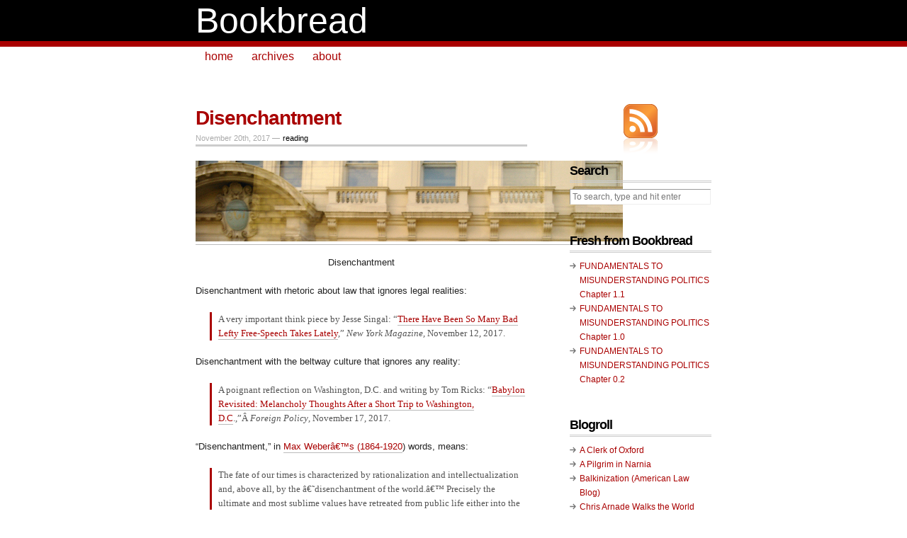

--- FILE ---
content_type: text/html; charset=UTF-8
request_url: https://www.bookbread.com/tag/jesse-singal/
body_size: 11985
content:
<!DOCTYPE html PUBLIC "-//W3C//DTD XHTML 1.0 Transitional//EN" "http://www.w3.org/TR/xhtml1/DTD/xhtml1-transitional.dtd">
<html xmlns="http://www.w3.org/1999/xhtml">

<head profile="http://gmpg.org/xfn/11">
	<meta http-equiv="Content-Type" content="text/html; charset=UTF-8" />

	

	<meta name="generator" content="WordPress 6.7.4" /> <!-- leave this for stats -->

	<link rel="stylesheet" href="https://www.bookbread.com/wp-content/themes/copyblogger/style.css" type="text/css" media="screen" />
	<link rel="stylesheet" href="https://www.bookbread.com/wp-content/themes/copyblogger/custom.css" type="text/css" media="screen" />
	<!--[if lte IE 7]>
	<link rel="stylesheet" type="text/css" href="https://www.bookbread.com/wp-content/themes/copyblogger/ie7.css" />
	<![endif]-->
	<!--[if lte IE 6]>
	<link rel="stylesheet" type="text/css" href="https://www.bookbread.com/wp-content/themes/copyblogger/ie6.css" />
	<![endif]-->
	<link rel="alternate" type="application/rss+xml" title="Bookbread RSS Feed" href="https://www.bookbread.com/feed/" />
	<link rel="pingback" href="https://www.bookbread.com/xmlrpc.php" />

		<style>img:is([sizes="auto" i], [sizes^="auto," i]) { contain-intrinsic-size: 3000px 1500px }</style>
	
		<!-- All in One SEO 4.7.7 - aioseo.com -->
		<title>Jesse Singal - Bookbread</title>
	<meta name="robots" content="max-image-preview:large" />
	<link rel="canonical" href="https://www.bookbread.com/tag/jesse-singal/" />
	<meta name="generator" content="All in One SEO (AIOSEO) 4.7.7" />
		<script type="application/ld+json" class="aioseo-schema">
			{"@context":"https:\/\/schema.org","@graph":[{"@type":"BreadcrumbList","@id":"https:\/\/www.bookbread.com\/tag\/jesse-singal\/#breadcrumblist","itemListElement":[{"@type":"ListItem","@id":"https:\/\/www.bookbread.com\/#listItem","position":1,"name":"Home","item":"https:\/\/www.bookbread.com\/","nextItem":{"@type":"ListItem","@id":"https:\/\/www.bookbread.com\/tag\/jesse-singal\/#listItem","name":"Jesse Singal"}},{"@type":"ListItem","@id":"https:\/\/www.bookbread.com\/tag\/jesse-singal\/#listItem","position":2,"name":"Jesse Singal","previousItem":{"@type":"ListItem","@id":"https:\/\/www.bookbread.com\/#listItem","name":"Home"}}]},{"@type":"CollectionPage","@id":"https:\/\/www.bookbread.com\/tag\/jesse-singal\/#collectionpage","url":"https:\/\/www.bookbread.com\/tag\/jesse-singal\/","name":"Jesse Singal - Bookbread","inLanguage":"en-US","isPartOf":{"@id":"https:\/\/www.bookbread.com\/#website"},"breadcrumb":{"@id":"https:\/\/www.bookbread.com\/tag\/jesse-singal\/#breadcrumblist"}},{"@type":"Organization","@id":"https:\/\/www.bookbread.com\/#organization","name":"Bookbread","description":"daily  bread  for  the  under-read","url":"https:\/\/www.bookbread.com\/"},{"@type":"WebSite","@id":"https:\/\/www.bookbread.com\/#website","url":"https:\/\/www.bookbread.com\/","name":"Bookbread","description":"daily  bread  for  the  under-read","inLanguage":"en-US","publisher":{"@id":"https:\/\/www.bookbread.com\/#organization"}}]}
		</script>
		<!-- All in One SEO -->

<link rel='dns-prefetch' href='//pagead2.googlesyndication.com' />
<link rel="alternate" type="application/rss+xml" title="Bookbread &raquo; Jesse Singal Tag Feed" href="https://www.bookbread.com/tag/jesse-singal/feed/" />
		<!-- This site uses the Google Analytics by MonsterInsights plugin v9.2.4 - Using Analytics tracking - https://www.monsterinsights.com/ -->
							<script src="//www.googletagmanager.com/gtag/js?id=G-D9VGS76B4K"  data-cfasync="false" data-wpfc-render="false" type="text/javascript" async></script>
			<script data-cfasync="false" data-wpfc-render="false" type="text/javascript">
				var mi_version = '9.2.4';
				var mi_track_user = true;
				var mi_no_track_reason = '';
								var MonsterInsightsDefaultLocations = {"page_location":"https:\/\/www.bookbread.com\/tag\/jesse-singal\/"};
				if ( typeof MonsterInsightsPrivacyGuardFilter === 'function' ) {
					var MonsterInsightsLocations = (typeof MonsterInsightsExcludeQuery === 'object') ? MonsterInsightsPrivacyGuardFilter( MonsterInsightsExcludeQuery ) : MonsterInsightsPrivacyGuardFilter( MonsterInsightsDefaultLocations );
				} else {
					var MonsterInsightsLocations = (typeof MonsterInsightsExcludeQuery === 'object') ? MonsterInsightsExcludeQuery : MonsterInsightsDefaultLocations;
				}

								var disableStrs = [
										'ga-disable-G-D9VGS76B4K',
									];

				/* Function to detect opted out users */
				function __gtagTrackerIsOptedOut() {
					for (var index = 0; index < disableStrs.length; index++) {
						if (document.cookie.indexOf(disableStrs[index] + '=true') > -1) {
							return true;
						}
					}

					return false;
				}

				/* Disable tracking if the opt-out cookie exists. */
				if (__gtagTrackerIsOptedOut()) {
					for (var index = 0; index < disableStrs.length; index++) {
						window[disableStrs[index]] = true;
					}
				}

				/* Opt-out function */
				function __gtagTrackerOptout() {
					for (var index = 0; index < disableStrs.length; index++) {
						document.cookie = disableStrs[index] + '=true; expires=Thu, 31 Dec 2099 23:59:59 UTC; path=/';
						window[disableStrs[index]] = true;
					}
				}

				if ('undefined' === typeof gaOptout) {
					function gaOptout() {
						__gtagTrackerOptout();
					}
				}
								window.dataLayer = window.dataLayer || [];

				window.MonsterInsightsDualTracker = {
					helpers: {},
					trackers: {},
				};
				if (mi_track_user) {
					function __gtagDataLayer() {
						dataLayer.push(arguments);
					}

					function __gtagTracker(type, name, parameters) {
						if (!parameters) {
							parameters = {};
						}

						if (parameters.send_to) {
							__gtagDataLayer.apply(null, arguments);
							return;
						}

						if (type === 'event') {
														parameters.send_to = monsterinsights_frontend.v4_id;
							var hookName = name;
							if (typeof parameters['event_category'] !== 'undefined') {
								hookName = parameters['event_category'] + ':' + name;
							}

							if (typeof MonsterInsightsDualTracker.trackers[hookName] !== 'undefined') {
								MonsterInsightsDualTracker.trackers[hookName](parameters);
							} else {
								__gtagDataLayer('event', name, parameters);
							}
							
						} else {
							__gtagDataLayer.apply(null, arguments);
						}
					}

					__gtagTracker('js', new Date());
					__gtagTracker('set', {
						'developer_id.dZGIzZG': true,
											});
					if ( MonsterInsightsLocations.page_location ) {
						__gtagTracker('set', MonsterInsightsLocations);
					}
										__gtagTracker('config', 'G-D9VGS76B4K', {"forceSSL":"true"} );
															window.gtag = __gtagTracker;										(function () {
						/* https://developers.google.com/analytics/devguides/collection/analyticsjs/ */
						/* ga and __gaTracker compatibility shim. */
						var noopfn = function () {
							return null;
						};
						var newtracker = function () {
							return new Tracker();
						};
						var Tracker = function () {
							return null;
						};
						var p = Tracker.prototype;
						p.get = noopfn;
						p.set = noopfn;
						p.send = function () {
							var args = Array.prototype.slice.call(arguments);
							args.unshift('send');
							__gaTracker.apply(null, args);
						};
						var __gaTracker = function () {
							var len = arguments.length;
							if (len === 0) {
								return;
							}
							var f = arguments[len - 1];
							if (typeof f !== 'object' || f === null || typeof f.hitCallback !== 'function') {
								if ('send' === arguments[0]) {
									var hitConverted, hitObject = false, action;
									if ('event' === arguments[1]) {
										if ('undefined' !== typeof arguments[3]) {
											hitObject = {
												'eventAction': arguments[3],
												'eventCategory': arguments[2],
												'eventLabel': arguments[4],
												'value': arguments[5] ? arguments[5] : 1,
											}
										}
									}
									if ('pageview' === arguments[1]) {
										if ('undefined' !== typeof arguments[2]) {
											hitObject = {
												'eventAction': 'page_view',
												'page_path': arguments[2],
											}
										}
									}
									if (typeof arguments[2] === 'object') {
										hitObject = arguments[2];
									}
									if (typeof arguments[5] === 'object') {
										Object.assign(hitObject, arguments[5]);
									}
									if ('undefined' !== typeof arguments[1].hitType) {
										hitObject = arguments[1];
										if ('pageview' === hitObject.hitType) {
											hitObject.eventAction = 'page_view';
										}
									}
									if (hitObject) {
										action = 'timing' === arguments[1].hitType ? 'timing_complete' : hitObject.eventAction;
										hitConverted = mapArgs(hitObject);
										__gtagTracker('event', action, hitConverted);
									}
								}
								return;
							}

							function mapArgs(args) {
								var arg, hit = {};
								var gaMap = {
									'eventCategory': 'event_category',
									'eventAction': 'event_action',
									'eventLabel': 'event_label',
									'eventValue': 'event_value',
									'nonInteraction': 'non_interaction',
									'timingCategory': 'event_category',
									'timingVar': 'name',
									'timingValue': 'value',
									'timingLabel': 'event_label',
									'page': 'page_path',
									'location': 'page_location',
									'title': 'page_title',
									'referrer' : 'page_referrer',
								};
								for (arg in args) {
																		if (!(!args.hasOwnProperty(arg) || !gaMap.hasOwnProperty(arg))) {
										hit[gaMap[arg]] = args[arg];
									} else {
										hit[arg] = args[arg];
									}
								}
								return hit;
							}

							try {
								f.hitCallback();
							} catch (ex) {
							}
						};
						__gaTracker.create = newtracker;
						__gaTracker.getByName = newtracker;
						__gaTracker.getAll = function () {
							return [];
						};
						__gaTracker.remove = noopfn;
						__gaTracker.loaded = true;
						window['__gaTracker'] = __gaTracker;
					})();
									} else {
										console.log("");
					(function () {
						function __gtagTracker() {
							return null;
						}

						window['__gtagTracker'] = __gtagTracker;
						window['gtag'] = __gtagTracker;
					})();
									}
			</script>
				<!-- / Google Analytics by MonsterInsights -->
		<script type="text/javascript">
/* <![CDATA[ */
window._wpemojiSettings = {"baseUrl":"https:\/\/s.w.org\/images\/core\/emoji\/15.0.3\/72x72\/","ext":".png","svgUrl":"https:\/\/s.w.org\/images\/core\/emoji\/15.0.3\/svg\/","svgExt":".svg","source":{"concatemoji":"https:\/\/www.bookbread.com\/wp-includes\/js\/wp-emoji-release.min.js?ver=6.7.4"}};
/*! This file is auto-generated */
!function(i,n){var o,s,e;function c(e){try{var t={supportTests:e,timestamp:(new Date).valueOf()};sessionStorage.setItem(o,JSON.stringify(t))}catch(e){}}function p(e,t,n){e.clearRect(0,0,e.canvas.width,e.canvas.height),e.fillText(t,0,0);var t=new Uint32Array(e.getImageData(0,0,e.canvas.width,e.canvas.height).data),r=(e.clearRect(0,0,e.canvas.width,e.canvas.height),e.fillText(n,0,0),new Uint32Array(e.getImageData(0,0,e.canvas.width,e.canvas.height).data));return t.every(function(e,t){return e===r[t]})}function u(e,t,n){switch(t){case"flag":return n(e,"\ud83c\udff3\ufe0f\u200d\u26a7\ufe0f","\ud83c\udff3\ufe0f\u200b\u26a7\ufe0f")?!1:!n(e,"\ud83c\uddfa\ud83c\uddf3","\ud83c\uddfa\u200b\ud83c\uddf3")&&!n(e,"\ud83c\udff4\udb40\udc67\udb40\udc62\udb40\udc65\udb40\udc6e\udb40\udc67\udb40\udc7f","\ud83c\udff4\u200b\udb40\udc67\u200b\udb40\udc62\u200b\udb40\udc65\u200b\udb40\udc6e\u200b\udb40\udc67\u200b\udb40\udc7f");case"emoji":return!n(e,"\ud83d\udc26\u200d\u2b1b","\ud83d\udc26\u200b\u2b1b")}return!1}function f(e,t,n){var r="undefined"!=typeof WorkerGlobalScope&&self instanceof WorkerGlobalScope?new OffscreenCanvas(300,150):i.createElement("canvas"),a=r.getContext("2d",{willReadFrequently:!0}),o=(a.textBaseline="top",a.font="600 32px Arial",{});return e.forEach(function(e){o[e]=t(a,e,n)}),o}function t(e){var t=i.createElement("script");t.src=e,t.defer=!0,i.head.appendChild(t)}"undefined"!=typeof Promise&&(o="wpEmojiSettingsSupports",s=["flag","emoji"],n.supports={everything:!0,everythingExceptFlag:!0},e=new Promise(function(e){i.addEventListener("DOMContentLoaded",e,{once:!0})}),new Promise(function(t){var n=function(){try{var e=JSON.parse(sessionStorage.getItem(o));if("object"==typeof e&&"number"==typeof e.timestamp&&(new Date).valueOf()<e.timestamp+604800&&"object"==typeof e.supportTests)return e.supportTests}catch(e){}return null}();if(!n){if("undefined"!=typeof Worker&&"undefined"!=typeof OffscreenCanvas&&"undefined"!=typeof URL&&URL.createObjectURL&&"undefined"!=typeof Blob)try{var e="postMessage("+f.toString()+"("+[JSON.stringify(s),u.toString(),p.toString()].join(",")+"));",r=new Blob([e],{type:"text/javascript"}),a=new Worker(URL.createObjectURL(r),{name:"wpTestEmojiSupports"});return void(a.onmessage=function(e){c(n=e.data),a.terminate(),t(n)})}catch(e){}c(n=f(s,u,p))}t(n)}).then(function(e){for(var t in e)n.supports[t]=e[t],n.supports.everything=n.supports.everything&&n.supports[t],"flag"!==t&&(n.supports.everythingExceptFlag=n.supports.everythingExceptFlag&&n.supports[t]);n.supports.everythingExceptFlag=n.supports.everythingExceptFlag&&!n.supports.flag,n.DOMReady=!1,n.readyCallback=function(){n.DOMReady=!0}}).then(function(){return e}).then(function(){var e;n.supports.everything||(n.readyCallback(),(e=n.source||{}).concatemoji?t(e.concatemoji):e.wpemoji&&e.twemoji&&(t(e.twemoji),t(e.wpemoji)))}))}((window,document),window._wpemojiSettings);
/* ]]> */
</script>
<style id='wp-emoji-styles-inline-css' type='text/css'>

	img.wp-smiley, img.emoji {
		display: inline !important;
		border: none !important;
		box-shadow: none !important;
		height: 1em !important;
		width: 1em !important;
		margin: 0 0.07em !important;
		vertical-align: -0.1em !important;
		background: none !important;
		padding: 0 !important;
	}
</style>
<link rel='stylesheet' id='wp-block-library-css' href='https://www.bookbread.com/wp-includes/css/dist/block-library/style.min.css?ver=6.7.4' type='text/css' media='all' />
<style id='classic-theme-styles-inline-css' type='text/css'>
/*! This file is auto-generated */
.wp-block-button__link{color:#fff;background-color:#32373c;border-radius:9999px;box-shadow:none;text-decoration:none;padding:calc(.667em + 2px) calc(1.333em + 2px);font-size:1.125em}.wp-block-file__button{background:#32373c;color:#fff;text-decoration:none}
</style>
<style id='global-styles-inline-css' type='text/css'>
:root{--wp--preset--aspect-ratio--square: 1;--wp--preset--aspect-ratio--4-3: 4/3;--wp--preset--aspect-ratio--3-4: 3/4;--wp--preset--aspect-ratio--3-2: 3/2;--wp--preset--aspect-ratio--2-3: 2/3;--wp--preset--aspect-ratio--16-9: 16/9;--wp--preset--aspect-ratio--9-16: 9/16;--wp--preset--color--black: #000000;--wp--preset--color--cyan-bluish-gray: #abb8c3;--wp--preset--color--white: #ffffff;--wp--preset--color--pale-pink: #f78da7;--wp--preset--color--vivid-red: #cf2e2e;--wp--preset--color--luminous-vivid-orange: #ff6900;--wp--preset--color--luminous-vivid-amber: #fcb900;--wp--preset--color--light-green-cyan: #7bdcb5;--wp--preset--color--vivid-green-cyan: #00d084;--wp--preset--color--pale-cyan-blue: #8ed1fc;--wp--preset--color--vivid-cyan-blue: #0693e3;--wp--preset--color--vivid-purple: #9b51e0;--wp--preset--gradient--vivid-cyan-blue-to-vivid-purple: linear-gradient(135deg,rgba(6,147,227,1) 0%,rgb(155,81,224) 100%);--wp--preset--gradient--light-green-cyan-to-vivid-green-cyan: linear-gradient(135deg,rgb(122,220,180) 0%,rgb(0,208,130) 100%);--wp--preset--gradient--luminous-vivid-amber-to-luminous-vivid-orange: linear-gradient(135deg,rgba(252,185,0,1) 0%,rgba(255,105,0,1) 100%);--wp--preset--gradient--luminous-vivid-orange-to-vivid-red: linear-gradient(135deg,rgba(255,105,0,1) 0%,rgb(207,46,46) 100%);--wp--preset--gradient--very-light-gray-to-cyan-bluish-gray: linear-gradient(135deg,rgb(238,238,238) 0%,rgb(169,184,195) 100%);--wp--preset--gradient--cool-to-warm-spectrum: linear-gradient(135deg,rgb(74,234,220) 0%,rgb(151,120,209) 20%,rgb(207,42,186) 40%,rgb(238,44,130) 60%,rgb(251,105,98) 80%,rgb(254,248,76) 100%);--wp--preset--gradient--blush-light-purple: linear-gradient(135deg,rgb(255,206,236) 0%,rgb(152,150,240) 100%);--wp--preset--gradient--blush-bordeaux: linear-gradient(135deg,rgb(254,205,165) 0%,rgb(254,45,45) 50%,rgb(107,0,62) 100%);--wp--preset--gradient--luminous-dusk: linear-gradient(135deg,rgb(255,203,112) 0%,rgb(199,81,192) 50%,rgb(65,88,208) 100%);--wp--preset--gradient--pale-ocean: linear-gradient(135deg,rgb(255,245,203) 0%,rgb(182,227,212) 50%,rgb(51,167,181) 100%);--wp--preset--gradient--electric-grass: linear-gradient(135deg,rgb(202,248,128) 0%,rgb(113,206,126) 100%);--wp--preset--gradient--midnight: linear-gradient(135deg,rgb(2,3,129) 0%,rgb(40,116,252) 100%);--wp--preset--font-size--small: 13px;--wp--preset--font-size--medium: 20px;--wp--preset--font-size--large: 36px;--wp--preset--font-size--x-large: 42px;--wp--preset--spacing--20: 0.44rem;--wp--preset--spacing--30: 0.67rem;--wp--preset--spacing--40: 1rem;--wp--preset--spacing--50: 1.5rem;--wp--preset--spacing--60: 2.25rem;--wp--preset--spacing--70: 3.38rem;--wp--preset--spacing--80: 5.06rem;--wp--preset--shadow--natural: 6px 6px 9px rgba(0, 0, 0, 0.2);--wp--preset--shadow--deep: 12px 12px 50px rgba(0, 0, 0, 0.4);--wp--preset--shadow--sharp: 6px 6px 0px rgba(0, 0, 0, 0.2);--wp--preset--shadow--outlined: 6px 6px 0px -3px rgba(255, 255, 255, 1), 6px 6px rgba(0, 0, 0, 1);--wp--preset--shadow--crisp: 6px 6px 0px rgba(0, 0, 0, 1);}:where(.is-layout-flex){gap: 0.5em;}:where(.is-layout-grid){gap: 0.5em;}body .is-layout-flex{display: flex;}.is-layout-flex{flex-wrap: wrap;align-items: center;}.is-layout-flex > :is(*, div){margin: 0;}body .is-layout-grid{display: grid;}.is-layout-grid > :is(*, div){margin: 0;}:where(.wp-block-columns.is-layout-flex){gap: 2em;}:where(.wp-block-columns.is-layout-grid){gap: 2em;}:where(.wp-block-post-template.is-layout-flex){gap: 1.25em;}:where(.wp-block-post-template.is-layout-grid){gap: 1.25em;}.has-black-color{color: var(--wp--preset--color--black) !important;}.has-cyan-bluish-gray-color{color: var(--wp--preset--color--cyan-bluish-gray) !important;}.has-white-color{color: var(--wp--preset--color--white) !important;}.has-pale-pink-color{color: var(--wp--preset--color--pale-pink) !important;}.has-vivid-red-color{color: var(--wp--preset--color--vivid-red) !important;}.has-luminous-vivid-orange-color{color: var(--wp--preset--color--luminous-vivid-orange) !important;}.has-luminous-vivid-amber-color{color: var(--wp--preset--color--luminous-vivid-amber) !important;}.has-light-green-cyan-color{color: var(--wp--preset--color--light-green-cyan) !important;}.has-vivid-green-cyan-color{color: var(--wp--preset--color--vivid-green-cyan) !important;}.has-pale-cyan-blue-color{color: var(--wp--preset--color--pale-cyan-blue) !important;}.has-vivid-cyan-blue-color{color: var(--wp--preset--color--vivid-cyan-blue) !important;}.has-vivid-purple-color{color: var(--wp--preset--color--vivid-purple) !important;}.has-black-background-color{background-color: var(--wp--preset--color--black) !important;}.has-cyan-bluish-gray-background-color{background-color: var(--wp--preset--color--cyan-bluish-gray) !important;}.has-white-background-color{background-color: var(--wp--preset--color--white) !important;}.has-pale-pink-background-color{background-color: var(--wp--preset--color--pale-pink) !important;}.has-vivid-red-background-color{background-color: var(--wp--preset--color--vivid-red) !important;}.has-luminous-vivid-orange-background-color{background-color: var(--wp--preset--color--luminous-vivid-orange) !important;}.has-luminous-vivid-amber-background-color{background-color: var(--wp--preset--color--luminous-vivid-amber) !important;}.has-light-green-cyan-background-color{background-color: var(--wp--preset--color--light-green-cyan) !important;}.has-vivid-green-cyan-background-color{background-color: var(--wp--preset--color--vivid-green-cyan) !important;}.has-pale-cyan-blue-background-color{background-color: var(--wp--preset--color--pale-cyan-blue) !important;}.has-vivid-cyan-blue-background-color{background-color: var(--wp--preset--color--vivid-cyan-blue) !important;}.has-vivid-purple-background-color{background-color: var(--wp--preset--color--vivid-purple) !important;}.has-black-border-color{border-color: var(--wp--preset--color--black) !important;}.has-cyan-bluish-gray-border-color{border-color: var(--wp--preset--color--cyan-bluish-gray) !important;}.has-white-border-color{border-color: var(--wp--preset--color--white) !important;}.has-pale-pink-border-color{border-color: var(--wp--preset--color--pale-pink) !important;}.has-vivid-red-border-color{border-color: var(--wp--preset--color--vivid-red) !important;}.has-luminous-vivid-orange-border-color{border-color: var(--wp--preset--color--luminous-vivid-orange) !important;}.has-luminous-vivid-amber-border-color{border-color: var(--wp--preset--color--luminous-vivid-amber) !important;}.has-light-green-cyan-border-color{border-color: var(--wp--preset--color--light-green-cyan) !important;}.has-vivid-green-cyan-border-color{border-color: var(--wp--preset--color--vivid-green-cyan) !important;}.has-pale-cyan-blue-border-color{border-color: var(--wp--preset--color--pale-cyan-blue) !important;}.has-vivid-cyan-blue-border-color{border-color: var(--wp--preset--color--vivid-cyan-blue) !important;}.has-vivid-purple-border-color{border-color: var(--wp--preset--color--vivid-purple) !important;}.has-vivid-cyan-blue-to-vivid-purple-gradient-background{background: var(--wp--preset--gradient--vivid-cyan-blue-to-vivid-purple) !important;}.has-light-green-cyan-to-vivid-green-cyan-gradient-background{background: var(--wp--preset--gradient--light-green-cyan-to-vivid-green-cyan) !important;}.has-luminous-vivid-amber-to-luminous-vivid-orange-gradient-background{background: var(--wp--preset--gradient--luminous-vivid-amber-to-luminous-vivid-orange) !important;}.has-luminous-vivid-orange-to-vivid-red-gradient-background{background: var(--wp--preset--gradient--luminous-vivid-orange-to-vivid-red) !important;}.has-very-light-gray-to-cyan-bluish-gray-gradient-background{background: var(--wp--preset--gradient--very-light-gray-to-cyan-bluish-gray) !important;}.has-cool-to-warm-spectrum-gradient-background{background: var(--wp--preset--gradient--cool-to-warm-spectrum) !important;}.has-blush-light-purple-gradient-background{background: var(--wp--preset--gradient--blush-light-purple) !important;}.has-blush-bordeaux-gradient-background{background: var(--wp--preset--gradient--blush-bordeaux) !important;}.has-luminous-dusk-gradient-background{background: var(--wp--preset--gradient--luminous-dusk) !important;}.has-pale-ocean-gradient-background{background: var(--wp--preset--gradient--pale-ocean) !important;}.has-electric-grass-gradient-background{background: var(--wp--preset--gradient--electric-grass) !important;}.has-midnight-gradient-background{background: var(--wp--preset--gradient--midnight) !important;}.has-small-font-size{font-size: var(--wp--preset--font-size--small) !important;}.has-medium-font-size{font-size: var(--wp--preset--font-size--medium) !important;}.has-large-font-size{font-size: var(--wp--preset--font-size--large) !important;}.has-x-large-font-size{font-size: var(--wp--preset--font-size--x-large) !important;}
:where(.wp-block-post-template.is-layout-flex){gap: 1.25em;}:where(.wp-block-post-template.is-layout-grid){gap: 1.25em;}
:where(.wp-block-columns.is-layout-flex){gap: 2em;}:where(.wp-block-columns.is-layout-grid){gap: 2em;}
:root :where(.wp-block-pullquote){font-size: 1.5em;line-height: 1.6;}
</style>
<script src=""></script><script type="text/javascript" src="https://www.bookbread.com/wp-content/plugins/google-analytics-for-wordpress/assets/js/frontend-gtag.min.js?ver=9.2.4" id="monsterinsights-frontend-script-js" async="async" data-wp-strategy="async"></script>
<script data-cfasync="false" data-wpfc-render="false" type="text/javascript" id='monsterinsights-frontend-script-js-extra'>/* <![CDATA[ */
var monsterinsights_frontend = {"js_events_tracking":"true","download_extensions":"pdf,doc,ppt,xls,zip,docx,pptx,xlsx","inbound_paths":"[]","home_url":"https:\/\/www.bookbread.com","hash_tracking":"false","v4_id":"G-D9VGS76B4K"};/* ]]> */
</script>
<link rel="https://api.w.org/" href="https://www.bookbread.com/wp-json/" /><link rel="alternate" title="JSON" type="application/json" href="https://www.bookbread.com/wp-json/wp/v2/tags/940" /><link rel="EditURI" type="application/rsd+xml" title="RSD" href="https://www.bookbread.com/xmlrpc.php?rsd" />
<meta name="generator" content="WordPress 6.7.4" />
<link rel="icon" href="https://www.bookbread.com/wp-content/uploads/2016/05/cropped-4308bb-32x32.jpg" sizes="32x32" />
<link rel="icon" href="https://www.bookbread.com/wp-content/uploads/2016/05/cropped-4308bb-192x192.jpg" sizes="192x192" />
<link rel="apple-touch-icon" href="https://www.bookbread.com/wp-content/uploads/2016/05/cropped-4308bb-180x180.jpg" />
<meta name="msapplication-TileImage" content="https://www.bookbread.com/wp-content/uploads/2016/05/cropped-4308bb-270x270.jpg" />
<style id="wpforms-css-vars-root">
				:root {
					--wpforms-field-border-radius: 3px;
--wpforms-field-border-style: solid;
--wpforms-field-border-size: 1px;
--wpforms-field-background-color: #ffffff;
--wpforms-field-border-color: rgba( 0, 0, 0, 0.25 );
--wpforms-field-border-color-spare: rgba( 0, 0, 0, 0.25 );
--wpforms-field-text-color: rgba( 0, 0, 0, 0.7 );
--wpforms-field-menu-color: #ffffff;
--wpforms-label-color: rgba( 0, 0, 0, 0.85 );
--wpforms-label-sublabel-color: rgba( 0, 0, 0, 0.55 );
--wpforms-label-error-color: #d63637;
--wpforms-button-border-radius: 3px;
--wpforms-button-border-style: none;
--wpforms-button-border-size: 1px;
--wpforms-button-background-color: #066aab;
--wpforms-button-border-color: #066aab;
--wpforms-button-text-color: #ffffff;
--wpforms-page-break-color: #066aab;
--wpforms-background-image: none;
--wpforms-background-position: center center;
--wpforms-background-repeat: no-repeat;
--wpforms-background-size: cover;
--wpforms-background-width: 100px;
--wpforms-background-height: 100px;
--wpforms-background-color: rgba( 0, 0, 0, 0 );
--wpforms-background-url: none;
--wpforms-container-padding: 0px;
--wpforms-container-border-style: none;
--wpforms-container-border-width: 1px;
--wpforms-container-border-color: #000000;
--wpforms-container-border-radius: 3px;
--wpforms-field-size-input-height: 43px;
--wpforms-field-size-input-spacing: 15px;
--wpforms-field-size-font-size: 16px;
--wpforms-field-size-line-height: 19px;
--wpforms-field-size-padding-h: 14px;
--wpforms-field-size-checkbox-size: 16px;
--wpforms-field-size-sublabel-spacing: 5px;
--wpforms-field-size-icon-size: 1;
--wpforms-label-size-font-size: 16px;
--wpforms-label-size-line-height: 19px;
--wpforms-label-size-sublabel-font-size: 14px;
--wpforms-label-size-sublabel-line-height: 17px;
--wpforms-button-size-font-size: 17px;
--wpforms-button-size-height: 41px;
--wpforms-button-size-padding-h: 15px;
--wpforms-button-size-margin-top: 10px;
--wpforms-container-shadow-size-box-shadow: none;

				}
			</style></head>
<body class="custom">

<div id="header">
	<div id="logo">
		<a href="https://www.bookbread.com" title="Bookbread">Bookbread</a>
			
		<p id="tagline">daily  bread  for  the  under-read</p>
			</div>
</div>
	
<div id="container">
	<div id="nav">
		<ul>
			<li><a href="https://www.bookbread.com">home</a></li>
<li><a href="https://www.bookbread.com/archives/">archives</a></li>
<li><a href="https://www.bookbread.com/about/">about</a></li>		</ul>
	</div>		
	<div id="content_box">

		<div id="content" class="archive">
	
		
				
			
						
			<h2><a href="https://www.bookbread.com/2017/11/20/disenchantment/" rel="bookmark" title="Disenchantment">Disenchantment</a></h2>
			<p class="post_date">November 20th, 2017 &#8212; <a href="https://www.bookbread.com/category/reading/" rel="category tag">reading</a></p>
			<div class="entry">
				<p><a href="http://www.bookbread.com/wp-content/uploads/2017/08/bar-GeorgianLondon.png"><img fetchpriority="high" decoding="async" class="aligncenter size-full wp-image-639" src="http://www.bookbread.com/wp-content/uploads/2017/08/bar-GeorgianLondon.png" alt="London - Georgian Apartments" width="603" height="114" srcset="https://www.bookbread.com/wp-content/uploads/2017/08/bar-GeorgianLondon.png 603w, https://www.bookbread.com/wp-content/uploads/2017/08/bar-GeorgianLondon-300x57.png 300w" sizes="(max-width: 603px) 100vw, 603px" /></a></p>
<p style="text-align: center;">Disenchantment</p>
<p>Disenchantment with rhetoric about law that ignores legal realities:</p>
<blockquote><p>A very important think piece by Jesse Singal: &#8220;<a href="http://nymag.com/daily/intelligencer/2017/11/there-have-been-so-many-bad-lefty-free-speech-takes-lately.html">There Have Been So Many Bad Lefty Free-Speech Takes Lately</a>,&#8221; <em>New York Magazine</em>, November 12, 2017.</p></blockquote>
<p>Disenchantment with the beltway culture that ignores any reality:</p>
<blockquote><p>A poignant reflection on Washington, D.C. and writing by Tom Ricks: &#8220;<a href="http://foreignpolicy.com/2017/11/17/babylon-revisited-melancholy-thoughts-after-a-short-trip-to-washington-d-c/">Babylon Revisited: Melancholy Thoughts After a Short Trip to Washington, D.C</a>.,&#8221;Â <em>Foreign Policy</em>, November 17, 2017.</p></blockquote>
<p>&#8220;Disenchantment,&#8221; in <a href="https://en.wikipedia.org/wiki/Max_Weber">Max Weberâ€™s (1864-1920</a>) words, means:</p>
<blockquote><p>The fate of our times is characterized by rationalization and intellectualization and, above all, by the â€˜disenchantment of the world.â€™ Precisely the ultimate and most sublime values have retreated from public life either into the transcendental realm of mystic life or into the brotherliness of direct and personal human relations. It is not accidental that our greatest art is intimate and not monumental, nor is it accidental that today only within the smallest and intimate circles, in personal human situations, in <em>pianissimo</em>, that something is pulsating that corresponds to the prophetic <em>pneuma</em>, which in former times swept through the great communities like a firebrand, welding them together. If we attempt to force and to â€˜inventâ€™ a monumental style in art, such miserable monstrosities are produced as the many monuments of the last twenty years [1897â€“1917].</p></blockquote>
<p>Elaborating on Weberâ€™s term, â€œdisenchantment,â€ Richard Jenkins notes:</p>
<blockquote><p>It is the historical process by which the natural world and all areas of human experience become experienced and understood as less mysterious; defined, at least in principle, as knowable, predictable and manipulable by humans; conquered by and incorporated into the interpretive schema of science and rational government. <a href="#_ftn1" name="_ftnref1">[1]</a></p></blockquote>
<p>Yet, Jenkins points out, there may not be anything necessarily â€œmodernâ€ about this disenchantment:</p>
<blockquote><p>Even if we disregard the rich variety of communities and ethnies in the pre-modern world, there is every reason to suggest that the European world, at least, has been disenchanted, <em>in the sense of epistemically fragmented</em>, for as long as we can perceive it in the historical record.<a href="#_ftn1" name="_ftnref1">[2]</a></p></blockquote>
<p style="text-align: center;">NOTES</p>
<p style="text-align: center;"><a href="http://www.bookbread.com/wp-content/uploads/2010/01/wood-h-small.jpg"><img decoding="async" class="aligncenter size-full wp-image-16" src="http://www.bookbread.com/wp-content/uploads/2010/01/wood-h-small.jpg" alt="wood" width="500" height="8" srcset="https://www.bookbread.com/wp-content/uploads/2010/01/wood-h-small.jpg 500w, https://www.bookbread.com/wp-content/uploads/2010/01/wood-h-small-300x4.jpg 300w" sizes="(max-width: 500px) 100vw, 500px" /></a></p>
<p><a href="#_ftnref1" name="_ftn1">[1]</a> Jenkins, â€œDisenchantment, Enchantment and Re-Enchantment: Max Weber at the Millennium,â€ <em>Max Weber Studies</em> 1 (November 2000): 11â€“32 at 12; Weber, â€œScience as a Vocation,&#8221;Â <em>From Max Weber: Essays in Sociology</em>, Translated and eds. H. H. Gerth and C. Wright Mills. (New York, NY: Oxford UP, 1958) 55.</p>
<p><a href="#_ftnref1" name="_ftn1">[2]</a> Jenkins, â€œDisenchantment, Enchantment and Re-Enchantment: Max Weber at the Millenniumâ€ 15.</p>
<p>&nbsp;</p>
			</div>
			<p class="post_meta"><span class="add_comment"><a href="https://www.bookbread.com/2017/11/20/disenchantment/#respond">No Comments</a></span></p>
					
						
			
<div class="navigation">
	<p></p>
	<p class="next"></p>
</div>


					
		</div>
	
		<div id="sidebar">
	<p id="rss"><a href="https://www.bookbread.com/feed/" title="Subscribe to this site's feed"></a></p>
	<ul class="sidebar_list">
		<li class="widget">
			<h2>Search</h2>
			<form method="get" id="search_form" action="https://www.bookbread.com/">
	<input type="text" class="search_input" value="To search, type and hit enter" name="s" id="s" onfocus="if (this.value == 'To search, type and hit enter') {this.value = '';}" onblur="if (this.value == '') {this.value = 'To search, type and hit enter';}" />
	<input type="hidden" id="searchsubmit" value="Search" />
</form>
		</li>
		
		<li id="recent-posts-3" class="widget widget_recent_entries">
		<h2 class="widgettitle">Fresh from Bookbread</h2>

		<ul>
											<li>
					<a href="https://www.bookbread.com/2024/08/28/fundamentals-to-misunderstanding-politics-chapter-1-1/">FUNDAMENTALS TO MISUNDERSTANDING POLITICS Chapter 1.1</a>
									</li>
											<li>
					<a href="https://www.bookbread.com/2024/08/28/fundamentals-to-misunderstanding-politics-chapter-1-0/">FUNDAMENTALS TO MISUNDERSTANDING POLITICS Chapter 1.0</a>
									</li>
											<li>
					<a href="https://www.bookbread.com/2024/08/11/fundamentals-to-misunderstand-politics-chapter-0-2/">FUNDAMENTALS TO MISUNDERSTANDING POLITICS Chapter 0.2</a>
									</li>
					</ul>

		</li>
<li id="linkcat-2" class="widget widget_links"><h2 class="widgettitle">Blogroll</h2>

	<ul class='xoxo blogroll'>
<li><a href="https://aclerkofoxford.blogspot.com/">A Clerk of Oxford</a></li>
<li><a href="https://apilgriminnarnia.com/">A Pilgrim in Narnia</a></li>
<li><a href="https://balkin.blogspot.com/" title="Liberal Legal blog, mostly focused on SCOTUS">Balkinization (American Law Blog)</a></li>
<li><a href="https://walkingtheworld.substack.com/" title="Chris Arnade finds unconventional places to walk around the globe">Chris Arnade Walks the World</a></li>
<li><a href="https://deadfix.com/" title="Visuals">Deadfix</a></li>
<li><a href="https://newpoplit.com/">New Pop Lit</a></li>
<li><a href="http://samueltaylorbloggeridge.blogspot.com/">Samuel Taylor Bloggeridge</a></li>
<li><a href="http://www.swiss-miss.com/" title="Swissmiss is a design blog run by Tina Roth Eisenberg. Besides swissmiss, she founded and runs Tattly, CreativeMornings , TeuxDeux and her Brooklyn based co-working space Friends (formerly Studiomates)">Swiss Miss (focus on Design)</a></li>
<li><a href="https://fortnightlyreview.co.uk/" title="Arts and Literature">The Fortnightly Review</a></li>

	</ul>
</li>

<li id="linkcat-19" class="widget widget_links"><h2 class="widgettitle">Bookbread Reads:</h2>

	<ul class='xoxo blogroll'>
<li><a href="http://biblioklept.org/" title="Books, Art, &amp; all things Humane">Biblioklept.org</a></li>
<li><a href="http://www.utexas.edu/opa/blogs/shelflife/" rel="noopener" target="_blank">SelfLife@Texas</a></li>
<li><a href="http://blog.ayjay.org/" title="Humanities Professor from Baylor University">Snakes and Ladders (Prof. Alan Jacobs)</a></li>
<li><a href="http://ursprache.blogspot.com" rel="noopener" title="Proverbs and Prophecy for Writers" target="_blank">UrSprache</a></li>

	</ul>
</li>

<li id="tag_cloud-5" class="widget widget_tag_cloud"><h2 class="widgettitle">Tags</h2>
<div class="tagcloud"><a href="https://www.bookbread.com/tag/alan-jacobs/" class="tag-cloud-link tag-link-286 tag-link-position-1" style="font-size: 14.89552238806pt;" aria-label="Alan Jacobs (18 items)">Alan Jacobs</a>
<a href="https://www.bookbread.com/tag/austin/" class="tag-cloud-link tag-link-376 tag-link-position-2" style="font-size: 9.044776119403pt;" aria-label="Austin (9 items)">Austin</a>
<a href="https://www.bookbread.com/tag/benedict-option/" class="tag-cloud-link tag-link-264 tag-link-position-3" style="font-size: 9.8805970149254pt;" aria-label="Benedict Option (10 items)">Benedict Option</a>
<a href="https://www.bookbread.com/tag/book-accessories/" class="tag-cloud-link tag-link-157 tag-link-position-4" style="font-size: 9.8805970149254pt;" aria-label="book accessories (10 items)">book accessories</a>
<a href="https://www.bookbread.com/tag/book-architecture/" class="tag-cloud-link tag-link-177 tag-link-position-5" style="font-size: 9.8805970149254pt;" aria-label="book architecture (10 items)">book architecture</a>
<a href="https://www.bookbread.com/tag/books/" class="tag-cloud-link tag-link-318 tag-link-position-6" style="font-size: 16.985074626866pt;" aria-label="Books (23 items)">Books</a>
<a href="https://www.bookbread.com/tag/buber/" class="tag-cloud-link tag-link-265 tag-link-position-7" style="font-size: 13.223880597015pt;" aria-label="Buber (15 items)">Buber</a>
<a href="https://www.bookbread.com/tag/c-s-lewis/" class="tag-cloud-link tag-link-135 tag-link-position-8" style="font-size: 17.611940298507pt;" aria-label="C. S. Lewis (25 items)">C. S. Lewis</a>
<a href="https://www.bookbread.com/tag/c-s-peirce/" class="tag-cloud-link tag-link-229 tag-link-position-9" style="font-size: 10.716417910448pt;" aria-label="C. S. Peirce (11 items)">C. S. Peirce</a>
<a href="https://www.bookbread.com/tag/charles-taylor/" class="tag-cloud-link tag-link-838 tag-link-position-10" style="font-size: 9.8805970149254pt;" aria-label="Charles Taylor (10 items)">Charles Taylor</a>
<a href="https://www.bookbread.com/tag/christianity/" class="tag-cloud-link tag-link-15 tag-link-position-11" style="font-size: 9.8805970149254pt;" aria-label="Christianity (10 items)">Christianity</a>
<a href="https://www.bookbread.com/tag/criticism/" class="tag-cloud-link tag-link-319 tag-link-position-12" style="font-size: 9.044776119403pt;" aria-label="Criticism (9 items)">Criticism</a>
<a href="https://www.bookbread.com/tag/dante/" class="tag-cloud-link tag-link-63 tag-link-position-13" style="font-size: 8pt;" aria-label="Dante (8 items)">Dante</a>
<a href="https://www.bookbread.com/tag/dreher/" class="tag-cloud-link tag-link-263 tag-link-position-14" style="font-size: 22pt;" aria-label="Dreher (41 items)">Dreher</a>
<a href="https://www.bookbread.com/tag/education/" class="tag-cloud-link tag-link-321 tag-link-position-15" style="font-size: 15.731343283582pt;" aria-label="education (20 items)">education</a>
<a href="https://www.bookbread.com/tag/emerson/" class="tag-cloud-link tag-link-165 tag-link-position-16" style="font-size: 13.850746268657pt;" aria-label="Emerson (16 items)">Emerson</a>
<a href="https://www.bookbread.com/tag/germany/" class="tag-cloud-link tag-link-507 tag-link-position-17" style="font-size: 10.716417910448pt;" aria-label="Germany (11 items)">Germany</a>
<a href="https://www.bookbread.com/tag/goethe/" class="tag-cloud-link tag-link-484 tag-link-position-18" style="font-size: 12.805970149254pt;" aria-label="Goethe (14 items)">Goethe</a>
<a href="https://www.bookbread.com/tag/gregory-bateson/" class="tag-cloud-link tag-link-302 tag-link-position-19" style="font-size: 14.89552238806pt;" aria-label="Gregory Bateson (18 items)">Gregory Bateson</a>
<a href="https://www.bookbread.com/tag/ireland/" class="tag-cloud-link tag-link-103 tag-link-position-20" style="font-size: 16.567164179104pt;" aria-label="Ireland (22 items)">Ireland</a>
<a href="https://www.bookbread.com/tag/italia/" class="tag-cloud-link tag-link-522 tag-link-position-21" style="font-size: 9.044776119403pt;" aria-label="Italia (9 items)">Italia</a>
<a href="https://www.bookbread.com/tag/jonathan-swift/" class="tag-cloud-link tag-link-124 tag-link-position-22" style="font-size: 9.8805970149254pt;" aria-label="Jonathan Swift (10 items)">Jonathan Swift</a>
<a href="https://www.bookbread.com/tag/kafka/" class="tag-cloud-link tag-link-76 tag-link-position-23" style="font-size: 15.731343283582pt;" aria-label="Kafka (20 items)">Kafka</a>
<a href="https://www.bookbread.com/tag/milton/" class="tag-cloud-link tag-link-205 tag-link-position-24" style="font-size: 12.179104477612pt;" aria-label="Milton (13 items)">Milton</a>
<a href="https://www.bookbread.com/tag/nietzsche/" class="tag-cloud-link tag-link-191 tag-link-position-25" style="font-size: 9.044776119403pt;" aria-label="Nietzsche (9 items)">Nietzsche</a>
<a href="https://www.bookbread.com/tag/nyr/" class="tag-cloud-link tag-link-25 tag-link-position-26" style="font-size: 8pt;" aria-label="NYR (8 items)">NYR</a>
<a href="https://www.bookbread.com/tag/oscar-wilde/" class="tag-cloud-link tag-link-139 tag-link-position-27" style="font-size: 14.477611940299pt;" aria-label="Oscar Wilde (17 items)">Oscar Wilde</a>
<a href="https://www.bookbread.com/tag/plato/" class="tag-cloud-link tag-link-59 tag-link-position-28" style="font-size: 12.179104477612pt;" aria-label="Plato (13 items)">Plato</a>
<a href="https://www.bookbread.com/tag/proust/" class="tag-cloud-link tag-link-247 tag-link-position-29" style="font-size: 12.179104477612pt;" aria-label="Proust (13 items)">Proust</a>
<a href="https://www.bookbread.com/tag/reading/" class="tag-cloud-link tag-link-323 tag-link-position-30" style="font-size: 15.313432835821pt;" aria-label="reading (19 items)">reading</a>
<a href="https://www.bookbread.com/tag/russia/" class="tag-cloud-link tag-link-746 tag-link-position-31" style="font-size: 11.34328358209pt;" aria-label="Russia (12 items)">Russia</a>
<a href="https://www.bookbread.com/tag/samuel-johnson/" class="tag-cloud-link tag-link-55 tag-link-position-32" style="font-size: 14.477611940299pt;" aria-label="Samuel Johnson (17 items)">Samuel Johnson</a>
<a href="https://www.bookbread.com/tag/shakespeare/" class="tag-cloud-link tag-link-99 tag-link-position-33" style="font-size: 14.89552238806pt;" aria-label="Shakespeare (18 items)">Shakespeare</a>
<a href="https://www.bookbread.com/tag/ta-nehisi-coates/" class="tag-cloud-link tag-link-600 tag-link-position-34" style="font-size: 9.044776119403pt;" aria-label="Ta-Nehisi Coates (9 items)">Ta-Nehisi Coates</a>
<a href="https://www.bookbread.com/tag/texas/" class="tag-cloud-link tag-link-13 tag-link-position-35" style="font-size: 20.119402985075pt;" aria-label="Texas (33 items)">Texas</a>
<a href="https://www.bookbread.com/tag/textbooks/" class="tag-cloud-link tag-link-12 tag-link-position-36" style="font-size: 9.044776119403pt;" aria-label="textbooks (9 items)">textbooks</a>
<a href="https://www.bookbread.com/tag/the-american-conservative/" class="tag-cloud-link tag-link-267 tag-link-position-37" style="font-size: 9.8805970149254pt;" aria-label="The American Conservative (10 items)">The American Conservative</a>
<a href="https://www.bookbread.com/tag/thoreau/" class="tag-cloud-link tag-link-308 tag-link-position-38" style="font-size: 9.8805970149254pt;" aria-label="Thoreau (10 items)">Thoreau</a>
<a href="https://www.bookbread.com/tag/tolkien/" class="tag-cloud-link tag-link-64 tag-link-position-39" style="font-size: 12.805970149254pt;" aria-label="Tolkien (14 items)">Tolkien</a>
<a href="https://www.bookbread.com/tag/tolstoy/" class="tag-cloud-link tag-link-282 tag-link-position-40" style="font-size: 12.179104477612pt;" aria-label="Tolstoy (13 items)">Tolstoy</a>
<a href="https://www.bookbread.com/tag/trump/" class="tag-cloud-link tag-link-622 tag-link-position-41" style="font-size: 9.044776119403pt;" aria-label="Trump (9 items)">Trump</a>
<a href="https://www.bookbread.com/tag/vico/" class="tag-cloud-link tag-link-485 tag-link-position-42" style="font-size: 9.8805970149254pt;" aria-label="Vico (10 items)">Vico</a>
<a href="https://www.bookbread.com/tag/walter-kaufmann/" class="tag-cloud-link tag-link-266 tag-link-position-43" style="font-size: 16.567164179104pt;" aria-label="Walter Kaufmann (22 items)">Walter Kaufmann</a>
<a href="https://www.bookbread.com/tag/wittgenstein/" class="tag-cloud-link tag-link-34 tag-link-position-44" style="font-size: 14.89552238806pt;" aria-label="Wittgenstein (18 items)">Wittgenstein</a>
<a href="https://www.bookbread.com/tag/writing/" class="tag-cloud-link tag-link-317 tag-link-position-45" style="font-size: 10.716417910448pt;" aria-label="writing (11 items)">writing</a></div>
</li>
<li id="rss-4" class="widget widget_rss"><h2 class="widgettitle"><a class="rsswidget rss-widget-feed" href="http://www.bookbread.com/feed/rss"><img class="rss-widget-icon" style="border:0" width="14" height="14" src="https://www.bookbread.com/wp-includes/images/rss.png" alt="RSS" loading="lazy" /></a> <a class="rsswidget rss-widget-title" href="https://www.bookbread.com/">Bookbread&#8217;s RSS feed</a></h2>
<ul><li><a class='rsswidget' href='https://www.bookbread.com/2024/08/28/fundamentals-to-misunderstanding-politics-chapter-1-1/'>FUNDAMENTALS TO MISUNDERSTANDING POLITICS Chapter 1.1</a></li></ul></li>
	</ul>
</div>		
	</div>
		
</div><div id="footer">	<p>&copy; Bookbread &#8212; <a href="http://www.copyblogger.com">Copyblogger</a> theme design by <a href="http://pearsonified.com">Chris Pearson</a></p>	<div style="text-align: center;"><a href="https://www.monsterinsights.com/?utm_source=verifiedBadge&utm_medium=verifiedBadge&utm_campaign=verifiedbyMonsterInsights" target="_blank" rel="nofollow"><img style="display: inline-block" alt="Verified by MonsterInsights" title="Verified by MonsterInsights" src="https://www.bookbread.com/wp-content/plugins/google-analytics-for-wordpress/assets/images/monsterinsights-badge-light.svg"/></a></div></div></body></html>